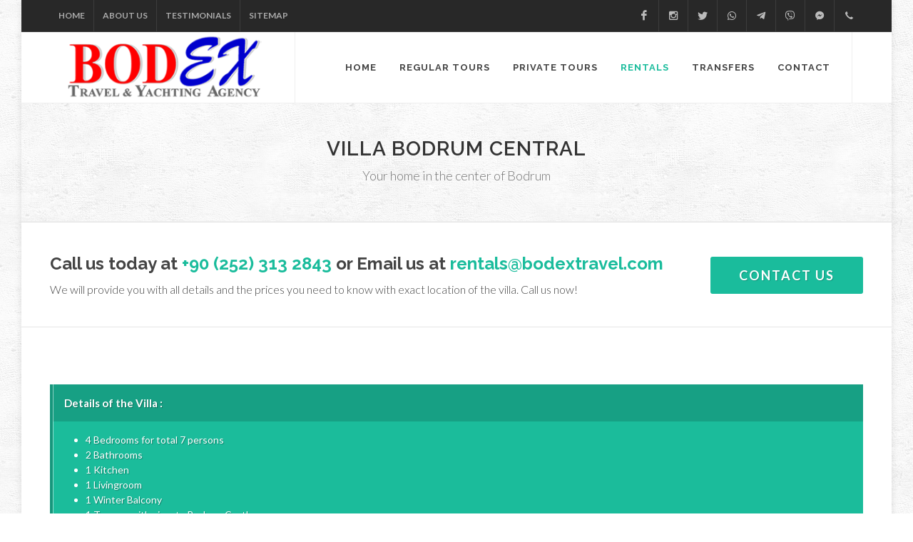

--- FILE ---
content_type: text/html
request_url: https://www.bodextravel.com/villa-bodrum-central.html
body_size: 2722
content:
<!DOCTYPE html>
<html dir="ltr" lang="en-US">
<head>

	<meta http-equiv="content-type" content="text/html; charset=utf-8" />
	<meta name="author" content="48onfire" />

	<!-- Stylesheets
	============================================= -->
	<link href="https://fonts.googleapis.com/css?family=Lato:300,400,400i,700|Raleway:300,400,500,600,700|Crete+Round:400i" rel="stylesheet" type="text/css" />
	<link rel="stylesheet" href="css/bootstrap.css" type="text/css" />
	<link rel="stylesheet" href="style.css" type="text/css" />
	<link rel="stylesheet" href="css/dark.css" type="text/css" />
	<link rel="stylesheet" href="css/font-icons.css" type="text/css" />
	<link rel="stylesheet" href="css/animate.css" type="text/css" />
	<link rel="stylesheet" href="css/magnific-popup.css" type="text/css" />

	<link rel="stylesheet" href="css/responsive.css" type="text/css" />
	<meta name="viewport" content="width=device-width, initial-scale=1" />
    
    <!-- Favicon -->
  	<link rel="shortcut icon" href="images/favicon.ico">

	<!-- Document Title
	============================================= -->
	<title>Villa Bodrum Central - Bodex Travel</title>
    <meta name="description" content="Here is our villa who is located in the city center of Bodrum.">

</head>

<body style="background: url('images/pattern.png') repeat fixed;" class="sticky-responsive-menu">

	<!-- Document Wrapper
	============================================= -->
	<div id="wrapper" class="clearfix">
    
    
    <!-- Top Bar
		============================================= -->
		<div id="top-bar" class="transparent-topbar dark">

			<div class="container clearfix">

				<div class="col_half nobottommargin clearfix">

					<!-- Top Links
					============================================= -->
					<div class="top-links">
						<ul>
							<li><a href="index.html">Home</a></li>
							<li><a href="about-us.html">About us</a></li>
                            <li><a href="testimonials.html">Testimonials</a></li>
							<li><a href="sitemap.html">Sitemap</a></li>
						</ul>
					</div><!-- .top-links end -->

				</div>

				<div class="col_half fright col_last clearfix nobottommargin">

					<!-- Top Social
					============================================= -->
					<div id="top-social">
						<ul>
							<li><a href="https://www.facebook.com/Bodex.Travel.Yachting/" target="_blank" class="si-facebook"><span class="ts-icon"><i class="icon-facebook"></i></span><span class="ts-text">Facebook</span></a></li>
                            <li><a href="https://www.instagram.com/bodextravel/?hl=en" target="_blank" class="si-instagram"><span class="ts-icon"><i class="icon-instagram2"></i></span><span class="ts-text">Instagram</span></a></li>
							<li><a href="https://twitter.com/bodex_yachting" target="_blank" class="si-twitter"><span class="ts-icon"><i class="icon-twitter"></i></span><span class="ts-text">Twitter</span></a></li>
							<li><a href="https://wa.me/905336381264" target="_blank" class="si-whatsapp"><span class="ts-icon"><i class="icon-whatsapp"></i></span><span class="ts-text">Whatsapp</span></a></li>
							<li><a href="https://t.me/SanYusuf" target="_blank" class="si-telegram"><span class="ts-icon"><i class="icon-telegram-plane"></i></span><span class="ts-text">Telegram</span></a></li>
							<li><a href="viber://chat/?number=%2B905336381264" target="_blank" class="si-viber"><span class="ts-icon"><i class="icon-viber"></i></span><span class="ts-text">Viber</span></a></li>
							<li><a href="https://m.me/Bodex.Travel.Yachting" target="_blank" class="si-messenger"><span class="ts-icon"><i class="icon-facebook-messenger"></i></span><span class="ts-text">FB Messenger</span></a></li>
							<li><a href="tel:+902523132843" class="si-call"><span class="ts-icon"><i class="icon-call"></i></span><span class="ts-text">+902523132843</span></a></li>
							
						</ul>
					</div><!-- #top-social end -->

				</div>

			</div>

		</div><!-- #top-bar end -->

		<!-- Header
		============================================= -->
		<header id="header" class="full-header">

			<div id="header-wrap">

				<div class="container clearfix">

					<div id="primary-menu-trigger"><i class="icon-reorder"></i></div>

					<!-- Logo
					============================================= -->
					<div id="logo">
						<a href="index.html" class="standard-logo" data-dark-logo="images/logo-dark.png"><img src="images/logo_bdx.png" alt="Canvas Logo"></a>
						<a href="index.html" class="retina-logo" data-dark-logo="images/logo-dark@2x.png"><img src="images/logo_bdx.png" alt="Canvas Logo"></a>
					</div><!-- #logo end -->

					<!-- Primary Navigation
					============================================= -->
					<nav id="primary-menu">

						<ul>
							<li><a href="index.html"><div>Home</div></a></li>
							<li><a href="regular-tours.html"><div>Regular Tours</div></a></li>
							<li><a href="private-tours.html"><div>Private Tours</div></a></li>
							<li class="current"><a href="rentals.html"><div>Rentals</div></a></li>
							<li><a href="transfers.html"><div>Transfers</div></a></li>
							<li><a href="contact-us.html"><div>Contact</div></a></li>
						</ul>

						

					</nav><!-- #primary-menu end -->

				</div>

			</div>

		</header><!-- #header end -->
        
        <!-- Page Title
		============================================= -->
		<section id="page-title" class="page-title-pattern">

			<div class="container clearfix" align="center">
				<h1>Villa Bodrum Central</h1>
				<span>Your home in the center of Bodrum</span>
			</div>

		</section><!-- #page-title end -->

		

		<!-- Content
		============================================= -->
		<section id="content">

			<div class="content-wrap">

				<div class="promo promo-full promo-border header-stick bottommargin-lg">
					<div class="container clearfix">
						<h3>Call us today at <span>+90 (252) 313 2843</span> or Email us at <span>rentals@bodextravel.com</span></h3>
						<span>We will provide you with all details and the prices you need to know with exact location of the villa. Call us now!</span>
						<a href="rental/" target="_blank" class="button button-reveal button-xlarge button-rounded tright"><i class="icon-angle-right"></i><span>Contact us</span></a>
					</div>
				</div>

				<div class="container clearfix">
                
                <div class="style-msg2 style-msg-light" style="background-color: #1bbc9b;">
							<div class="msgtitle">Details of the Villa :</div>
							<div class="sb-msg">
								<ul>
									<li>4 Bedrooms for total 7 persons</li>
									<li>2 Bathrooms</li>
									<li>1 Kitchen</li>
									<li>1 Livingroom</li>
                                    <li>1 Winter Balcony</li>
                                    <li>1 Terrace with view to Bodrum Castle</li>
                                    <li>Tv, Internet and more..</li>
								</ul>
							</div>
						</div>
                        
                        <div class="divider divider-center"><i class="icon-circle" style="color:#eee"></i></div>
                 </div>
                 
                 
                 <div class="container clearfix">
                 
                 <div class="masonry-thumbs grid-3 clearfix" data-lightbox="gallery">
							<a href="images/villa/villa01.jpg" data-lightbox="gallery-item"><img class="image_fade" width="285" src="images/villa/villa01.jpg" alt="Villa Bodrum Central"></a>
							<a href="images/villa/villa02.jpg" data-lightbox="gallery-item"><img class="image_fade" width="285" src="images/villa/villa02.jpg" alt="Villa Bodrum Central"></a>
							<a href="images/villa/villa03.jpg" data-lightbox="gallery-item"><img class="image_fade" width="285" src="images/villa/villa03.jpg" alt="Villa Bodrum Central"></a>
							<a href="images/villa/villa04.jpg" data-lightbox="gallery-item"><img class="image_fade" width="285" src="images/villa/villa04.jpg" alt="Villa Bodrum Central"></a>
							<a href="images/villa/villa05.jpg" data-lightbox="gallery-item"><img class="image_fade" width="285" src="images/villa/villa05.jpg" alt="Villa Bodrum Central"></a>
							<a href="images/villa/villa06.jpg" data-lightbox="gallery-item"><img class="image_fade" width="285" src="images/villa/villa06.jpg" alt="Villa Bodrum Central"></a>
							<a href="images/villa/villa07.jpg" data-lightbox="gallery-item"><img class="image_fade" width="285" src="images/villa/villa07.jpg" alt="Villa Bodrum Central"></a>
							<a href="images/villa/villa08.jpg" data-lightbox="gallery-item"><img class="image_fade" width="285" src="images/villa/villa08.jpg" alt="Villa Bodrum Central"></a>
							<a href="images/villa/villa09.jpg" data-lightbox="gallery-item"><img class="image_fade" width="285" src="images/villa/villa09.jpg" alt="Villa Bodrum Central"></a>
                            <a href="images/villa/villa10.jpg" data-lightbox="gallery-item"><img class="image_fade" width="285" src="images/villa/villa10.jpg" alt="Villa Bodrum Central"></a>
                            <a href="images/villa/villa11.jpg" data-lightbox="gallery-item"><img class="image_fade" width="285" src="images/villa/villa11.jpg" alt="Villa Bodrum Central"></a>
                            <a href="images/villa/villa12.jpg" data-lightbox="gallery-item"><img class="image_fade" width="285" src="images/villa/villa12.jpg" alt="Villa Bodrum Central"></a>
						</div>
                 
                 		<div class="divider divider-center"><i class="icon-circle" style="color:#eee"></i></div>
                        
                  </div>

			</div>

		</section><!-- #content end -->

		<!-- Footer
		============================================= -->
		<footer id="footer">

			<!-- Copyrights
			============================================= -->
			<div id="copyrights">

				<div class="container clearfix">
					<div class="col_half">
					<a href="https://www.tursab.org.tr/en/ddsv" target="_blank" rel="nofollow" ><img src="images/tursab4239.png" alt="Tursab" /></a> <br>
                        

						Copyrights &copy; 1996 - 2023  All Rights Reserved by TOK Turizm Ltd.
					</div>

					<div class="col_half col_last tright">
						<div class="copyrights-menu copyright-links fright clearfix">
							<a href="index.html">Home</a>/<a href="about-us.html">About Us</a>/<a href="privacy.html">Privacy</a>/<a href="testimonials.html">Testimonials</a>/<a href="terms.html">Terms of use</a>/<a href="contact-us.html">Contact</a>
						</div>
						<div class="fright clearfix">
							<a href="https://www.facebook.com/Bodex.Travel.Yachting/" target="_blank" class="social-icon si-large si-borderless nobottommargin si-facebook">
								<i class="icon-facebook"></i>
								<i class="icon-facebook"></i>
							</a>

							<a href="https://twitter.com/bodex_yachting" target="_blank" class="social-icon si-large si-borderless nobottommargin si-twitter">
								<i class="icon-twitter"></i>
								<i class="icon-twitter"></i>
							</a>

							<a href="https://www.instagram.com/bodextravel/?hl=en" target="_blank" class="social-icon si-large si-borderless nobottommargin si-instagram">
								<i class="icon-instagram2"></i>
								<i class="icon-instagram2"></i>
							</a>

							<a href="https://wa.me/905336381264" target="_blank" class="social-icon si-large si-borderless nobottommargin si-whatsapp">
								<i class="icon-whatsapp"></i>
								<i class="icon-whatsapp"></i>
							</a>
	
							<a href="https://t.me/SanYusuf" target="_blank" class="social-icon si-large si-borderless nobottommargin si-telegram">
								<i class="icon-telegram-plane"></i>
								<i class="icon-telegram-plane"></i>
							</a>

							<a href="viber://chat/?number=%2B905336381264" target="_blank" class="social-icon si-large si-borderless nobottommargin si-viber">
								<i class="icon-viber"></i>
								<i class="icon-viber"></i>
							</a>

							<a href="https://m.me/Bodex.Travel.Yachting" target="_blank" class="social-icon si-large si-borderless nobottommargin si-messenger">
								<i class="icon-facebook-messenger"></i>
								<i class="icon-facebook-messenger"></i>
							</a>
						</div>
					</div>
				
				</div>

			</div><!-- #copyrights end -->

		</footer><!-- #footer end -->

	</div><!-- #wrapper end -->

	<!-- Go To Top
	============================================= -->
	<div id="gotoTop" class="icon-angle-up"></div>

	<!-- External JavaScripts
	============================================= -->
	<script src="js/jquery.js"></script>
	<script src="js/plugins.js"></script>

	<!-- Footer Scripts
	============================================= -->
	<script src="js/functions.js"></script>

</body>
</html>